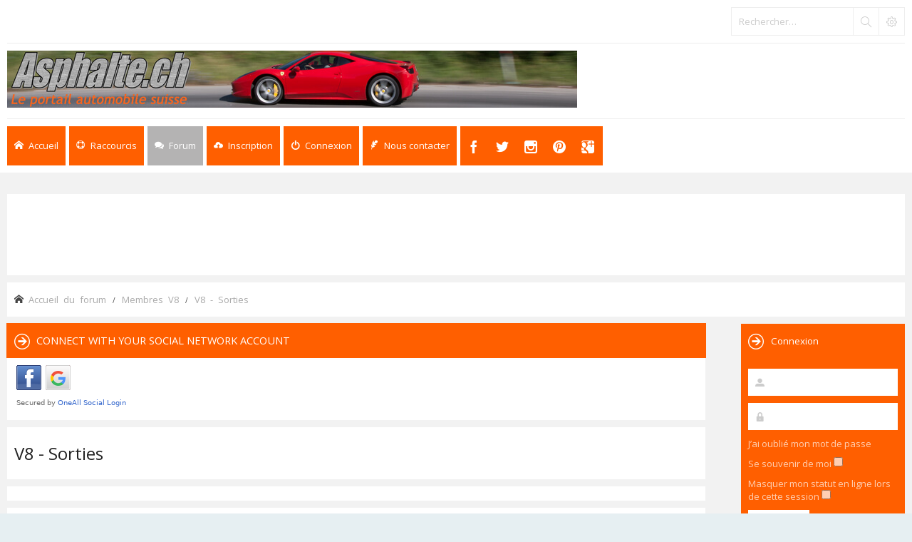

--- FILE ---
content_type: text/html; charset=UTF-8
request_url: https://www.asphalte.ch/forum/viewforum.php?f=37&sid=03adcb7c0b02b64deda63c8f19a3b32b
body_size: 8012
content:
<!DOCTYPE html>
<html dir="ltr" lang="fr">
<head>
<meta charset="utf-8" /> 
<meta http-equiv="X-UA-Compatible" content="IE=edge">
<meta name="keywords" content="Forum Automobile Auto Suisse" />
<meta name="description" content="Le forum automobile suisse" />


<meta name="viewport" content="width=device-width, initial-scale=1.0" />

        <link href="https://groups.tapatalk-cdn.com/static/manifest/manifest.json" rel="manifest">
        
        <meta name="apple-itunes-app" content="app-id=307880732, affiliate-data=at=10lR7C, app-argument=tapatalk://www.asphalte.ch/forum/?fid=37&page=1&perpage=50&location=forum" />
        
<title>Asphalte.ch - V8 - Sorties</title>
<link rel="shortcut icon" href="https://www.asphalte.ch/forum/favicon.ico" />

	<link rel="alternate" type="application/atom+xml" title="Flux - Asphalte.ch" href="/forum/app.php/feed?sid=e43282538b0a8dc55a1a76230a83e42c">	<link rel="alternate" type="application/atom+xml" title="Flux - Nouveautés" href="/forum/app.php/feed/news?sid=e43282538b0a8dc55a1a76230a83e42c">	<link rel="alternate" type="application/atom+xml" title="Flux - Tous les forums" href="/forum/app.php/feed/forums?sid=e43282538b0a8dc55a1a76230a83e42c">	<link rel="alternate" type="application/atom+xml" title="Flux - Nouveaux sujets" href="/forum/app.php/feed/topics?sid=e43282538b0a8dc55a1a76230a83e42c">	<link rel="alternate" type="application/atom+xml" title="Flux - Sujets actifs" href="/forum/app.php/feed/topics_active?sid=e43282538b0a8dc55a1a76230a83e42c">			

<!--
	phpBB style name: Subway
	Based on style:   prosilver (this is the default phpBB3 style)
	Original author:  Tom Beddard ( http://www.subBlue.com/ )
	Modified by:	  KomiDesign ( http://www.komidesign.com/ )
	Version:          3.3
-->

<link href="//fonts.googleapis.com/css?family=Open+Sans:300,400,600&amp;subset=latin,cyrillic-ext,latin-ext,cyrillic,greek-ext,greek,vietnamese" rel="stylesheet" type="text/css">
<link href="./assets/css/font-awesome.min.css?assets_version=77" rel="stylesheet">
<link href="./styles/Subway/theme/stylesheet.css?assets_version=77" rel="stylesheet">


<!-- FONT ICONS -->
<link href="./styles/Subway/theme/subway-icons.css" rel="stylesheet" type="text/css">



<!--[if lte IE 9]>
	<link href="./styles/Subway/theme/tweaks.css?assets_version=77" rel="stylesheet">
<![endif]-->

<link href="./styles/Subway/theme/sop/css/spectrum.css" rel="stylesheet" type="text/css"/>
<link href="./styles/Subway/theme/sop/css/subway_op.css" rel="stylesheet" type="text/css"/>
<style type="text/css">
.postbody { float: right;}.postprofile { float: left;}.online:before {right: auto;left: 4px;}.online:after{right: auto;left: 0;border-right: 30px solid transparent;border-left: none;}.online.has-profile .post-buttons{ right: 0;}	
															
	body { background-color: #f2f2f2;}
	a,ul.topiclist li.row dt a.subforum.unread,
ul.topiclist li.row dt a.subforum.unread:before,
.imageset.icon_post_target_unread:before {color: #00aff0;}
	a:hover {color: #4fbfb1;}
	a.forumtitle:visited,a.topictitle:visited,dl.faq dd a:visited,.postlink:visited,
a.lastsubject:visited {color: #f96570;}
	.search-box .button:hover,#nav-main  > li > a,#nav-main  li.small-cube > a,
	#nav-main ul.dropdown-menu,#responsive-menu-button a,.cube-bg-1,.pagination li.active span,
	.s-tabs,.panel h2,.panel h3,.panel h4,.sheader h2,.sheader h3,.scontent,.pagination li a:hover, .pagination .dropdown-visible a.dropdown-trigger,
	.nojs .pagination .dropdown-container:hover a.dropdown-trigger,.contact-icons a:hover,.button:hover,
	a.arrow-left:hover,a.arrow-right:hover, .dropdown-visible .dropdown-select,
	.nojs .dropdown-container:hover .dropdown-select,.global_unread:before,
	.global_unread_mine:before,.global_unread_locked:before,.global_unread_locked_mine:before,
	.announce_unread:before,.announce_unread_mine:before,.announce_unread_locked:before,.announce_unread_locked_mine:before,.op_navigation li.tab a,
	.forum_unread:before,.forum_unread_locked:before,.forum_unread_subforum:before,.sticky_unread:before,
	.sticky_unread_mine:before,.sticky_unread_locked:before,.sticky_unread_locked_mine:before,
	.topic_unread:before,.topic_unread_mine:before,.topic_unread_hot:before,.topic_unread_hot_mine:before,
	.topic_unread_locked:before,.topic_unread_locked_mine:before,.pm_unread:before,#tabs .tab > a,
	input.button1:focus, input.button2:focus, input.button3:focus,a.button1:hover,#navigation a, 
	input.button1:hover, a.button2:hover, input.button2:hover, input.button3:hover,h3#review,
	.phpbb_alert,.stat-block > h3,.stat-block > h3,#page-body .mini-panel,#minitabs .tab > a,.dropdown-extended .header,.dropdown-extended .footer,.dark-skin .contact-icons a:hover, .dark-skin .button:hover, .dark-skin a.arrow-left:hover, .dark-skin a.arrow-right:hover, .dark-skin .pagination li a:hover, .dark-skin .dropdown-visible .dropdown-select, .dark-skin .nojs .dropdown-container:hover .dropdown-select, .dark-skin a.button1:hover, .dark-skin input.button1:hover, .dark-skin a.button2:hover, .dark-skin input.button2:hover, .dark-skin input.button3:hover,.header2 #nav-main li.small-cube:first-child > a,.header2 #nav-main li.small-cube:last-child > a,.header3 #page-header .navbar-bottom,.theme-subway .nivo-caption {background-color: #ff5f00;}	.forumbg,.forabg,.socials li a:hover,.cube-bg-2,.section-index #nav-main .li-home > a,#nav-main > li > a:hover,#nav-main  li.small-cube > a:hover,#nav-main .dropdown-menu li a:hover,#nav-main > li.dropdown:hover > a,.dropdown-extended a.mark_read,.section-faq #nav-main .li-useful > a,.section-memberlist #nav-main .li-useful > a,.section-viewforum #nav-main .li-forum > a,.section-viewtopic #nav-main .li-forum > a,.section-search #nav-main .li-forum > a,#tabs .tab > a:hover,#tabs .activetab > a,#minitabs .activetab > a,#minitabs .activetab > a:hover,#navigation a:hover,#navigation #active-subsection a,body .options-panel #navigation .tab.activetab a,.bootstrap-switch .bootstrap-switch-handle-on.bootstrap-switch-btn-theme, .bootstrap-switch .bootstrap-switch-handle-off.bootstrap-switch-btn-theme,.header2 #nav-main li.small-cube:first-child > a:hover,.header2 #nav-main li.small-cube:last-child > a:hover,#sidebar fieldset.quick-login input.button2:hover,.op_navigation li.tab a:hover, .op_navigation li.tab.activetab a {
		background-color: #b4b3b3;} 
	@media only screen and (min-width: 993px) {
		#nav-main  li.small-cube:first-child > a,
		#nav-main  li.small-cube:last-child > a {
			background-color: #b4b3b3;
		} 
	}	

											</style>




 
		<!-- OneAll Social Login : http://www.oneall.com //-->
		<script type="text/javascript">
			// <![CDATA[		
				(function () {
					var oa = document.createElement('script'); oa.type = 'text/javascript'; 
					oa.async = true; oa.src = '//asphalte.api.oneall.com/socialize/library.js'
					var s = document.getElementsByTagName('script')[0]; s.parentNode.insertBefore(oa, s);
				})();
			// ]]>
		</script>


<!-- Google tag (gtag.js) NEW GA4 code -->
<script async src="https://www.googletagmanager.com/gtag/js?id=G-94369ETV2F"></script>
<script>
  window.dataLayer = window.dataLayer || [];
  function gtag(){dataLayer.push(arguments);}
  gtag('js', new Date());

  gtag('config', 'G-94369ETV2F');
</script>


</head>
<body id="phpbb" class="nojs  header2  notouch section-viewforum ltr  ">


<div id="main-wrap">
	<div id="wrap">
		<a id="top" class="anchor" accesskey="t"></a>
		<div id="page-header">

						<div class="navbar-top">

				
								<div id="search-box" class="search-box search-header" role="search">
					<form action="./search.php?sid=e43282538b0a8dc55a1a76230a83e42c" method="get" id="search">
						<fieldset>
							<input name="keywords" id="keywords" type="search" maxlength="128" title="Rechercher par mots-clés" class="inputbox search tiny" size="20" value="" placeholder="Rechercher…" />
							<button class="button icon-button search-icon" type="submit" title="Rechercher"></button>
							<a href="./search.php?sid=e43282538b0a8dc55a1a76230a83e42c" class="button icon-button search-adv-icon" title="Recherche avancée"></a>
							<input type="hidden" name="sid" value="e43282538b0a8dc55a1a76230a83e42c" />

						</fieldset>
					</form>
				</div>
								
			</div>
			
					
				
			<div class="headerbar" role="banner">					
				<div class="inner">

								
					<div class="top"></div>

					<div id="site-description">
						
						<!-- <script type="text/javascript" src="https://www.asphalte.ch/Banners/Stemplateban.js"></script> -->

						<script type="text/javascript">
							if(screen.width <= 600) {
								document.write('<div class="header_logo"><a href="https://www.asphalte.ch/news/fr/"><img src="https://www.asphalte.ch/news/wp-content/uploads/2018/03/Asphalte-Logo-239x75.png" alt="asphalte.ch"></a></div>');
							}else{
								document.write('<script type="text/javascript" src="https://www.asphalte.ch/Banners/Stemplateban.js"><\/script>');
							}
						</script>
					</div>									

					
					
				</div>
			</div>

							<div class="navbar-bottom">
														<div class="navbar" role="navigation">
	<div class="inner">

		<div id="responsive-menu-button">
			<a href="#"></a>
        </div>
		
		<ul id="nav-main" role="menubar">
			
			<li class="li-home"><a href="./index.php?sid=e43282538b0a8dc55a1a76230a83e42c" title="Accueil du forum"><i class="icon-home"></i><span>Accueil</span></a></li>
							
			<li class="has-dropdown li-useful"><a href="#"><i class="icon-lifebuoy"></i><span>Raccourcis</span></a>			
				<ul class="dropdown-menu" role="menu">
										<li><a href="/forum/app.php/help/faq?sid=e43282538b0a8dc55a1a76230a83e42c" rel="help" title="Foire aux questions" role="menuitem"><i class="icon-uniE09F"></i>FAQ</a></li>

															
				</ul>
			</li>

			<li class="has-dropdown li-forum"><a href="#"><i class="icon-comments"></i><span>Forum</span></a>
				<ul class="dropdown-menu" role="menu">

					
										
					
												

					<li><a href="./search.php?search_id=unanswered&amp;sid=e43282538b0a8dc55a1a76230a83e42c" role="menuitem"><i class="icon-uniE04C"></i>Sujets sans réponse</a></li>	

					<li><a href="./search.php?search_id=active_topics&amp;sid=e43282538b0a8dc55a1a76230a83e42c" role="menuitem"><i class="icon-uniE03A"></i>Sujets actifs</a></li>
											
					
					
					
										
				</ul><!-- end dropdown-menu -->
			</li>

			
			
			
			<li class="four-cubes">
							<ul>
											<li class="small-cube"><a href="./ucp.php?mode=register&amp;sid=e43282538b0a8dc55a1a76230a83e42c" title="Inscription" role="menuitem"><i class="icon-upload"></i><span>Inscription</span></a></li>
					
					<li class="small-cube"><a href="#" title="Connexion" data-toggle="modal" data-target="#loginmodal" accesskey="x" role="menuitem"><i class="icon-switch"></i><span>Connexion</span></a></li>
					
					<li class="small-cube hide-max992 guest-link"><a href="#" title="Hello, guest !"><i class="icon-user3"></i></a></li>					

					<li class="small-cube"><a href="./memberlist.php?mode=contactadmin&amp;sid=e43282538b0a8dc55a1a76230a83e42c" title="Nous contacter" role="menuitem"><i class="icon-feather"></i><span>Nous contacter</span></a></li>
					
									</ul>					
				
			</li>	
		  <li class="small-cube top-social-icons">
					<a href="https://www.facebook.com/asphaltepointch"><i class="icon-facebook"></i></a>
				  </li>
				  <li class="small-cube top-social-icons">
					<a href="https://twitter.com/AsphalteFr"><i class="icon-twitter"></i></a>
				  </li>
				   <li class="small-cube top-social-icons">
					<a href="https://www.instagram.com/asphaltech/"><i class="icon-instagram"></i></a>
				  </li>
				   <li class="small-cube top-social-icons">
					<a href="https://www.pinterest.com/asphaltech/"><i class="icon-pinterest"></i></a>
				  </li>
				  <li class="small-cube top-social-icons">
					<a href="https://plus.google.com/u/0/b/112897526859746013678/112897526859746013678/posts"><i class="icon-googleplus3"></i></a>
				  </li>
		</ul>

	</div>
</div>

<!-- Modal login -->
		<div class="modal fade" id="loginmodal" tabindex="-1" role="dialog" aria-labelledby="myModalLabel" aria-hidden="true">
		<div class="modal-dialog">
			<div class="modal-content cube-bg-1">
				<form method="post" action="./ucp.php?mode=login&amp;sid=e43282538b0a8dc55a1a76230a83e42c">
					<div class="modal-header">
				        <button type="button" class="close" data-dismiss="modal" aria-hidden="true"><i class="icon-uniE0BE"></i></button> 						
				    </div>
				    
				    <div class="modal-body">
				    	<div class="modal-login-block">
				    		<div class="modal-login-header">
				    			<h2>Connexion</h2>
				    			<a href="./ucp.php?mode=register&amp;sid=e43282538b0a8dc55a1a76230a83e42c" class="small-link">Inscription</a>
				    		</div>
				    		<div class="modal-login-content">	
				    			<fieldset class="quick-login">				    		
				    				<div class="mb20">				    					
				    					<input type="text" placeholder="&#xe674" name="username" id="username" size="10" class="inputbox autowidth input-icon" title="Nom d’utilisateur" />
				    				</div>
				    				<div class="mb20">				    					
				    					<input placeholder="&#xe688" type="password" name="password" id="password" size="10" class="inputbox autowidth input-icon" title="Mot de passe" />
				    				</div>

				    				<div class="mb10">	
				    					<a class="op-link" href="https://www.asphalte.ch/forum/ucp.php?mode=sendpassword">J’ai oublié mon mot de passe</a>
				    				</div>				    								

				    								    				<div class="mb10">
				    					<label class="op-link" for="autologin">Se souvenir de moi <input type="checkbox" name="autologin" id="autologin" /></label>
				    				</div>		
				    				
				    				<div class="mb20">
				    					<label class="op-link" for="viewonline">Masquer mon statut en ligne lors de cette session <input type="checkbox" name="viewonline" id="viewonline" tabindex="5" /></label>
				    				</div>	

				    				<input type="submit" name="login" value="Connexion" class="button2" />
				    				<input type="hidden" name="redirect" value="./viewforum.php?f=37&amp;sid=e43282538b0a8dc55a1a76230a83e42c" />

				    			</fieldset>
				    		</div>
				    	</div>	
					</div>
				</form>	

			</div>
		</div>
	</div>
	<!-- Modal login END-->					
									
			</div>
					
		</div>

		
		<a id="start_here" class="anchor"></a>
		<div id="page-body" role="main">

						<div class="center panel">
	<script async src="//pagead2.googlesyndication.com/pagead/js/adsbygoogle.js"></script>
	<!-- FLeaderboard -->
	<ins class="adsbygoogle"
     	style="display:inline-block;width:728px;height:90px"
     	data-ad-client="ca-pub-3667195195179961"
     	data-ad-slot="6632140133"></ins>
	<script>
	(adsbygoogle = window.adsbygoogle || []).push({});
	</script>
</div>
			

		

	<ul id="nav-breadcrumbs" class="linklist navlinks" role="menubar">
						<li class="small-icon icon-home breadcrumbs">
									<span class="crumb" itemtype="http://data-vocabulary.org/Breadcrumb" itemscope=""><a href="./index.php?sid=e43282538b0a8dc55a1a76230a83e42c" accesskey="h" data-navbar-reference="index" itemprop="url"><span itemprop="title">Accueil du forum</span></a></span>
									<span class="crumb" itemtype="http://data-vocabulary.org/Breadcrumb" itemscope="" data-forum-id="41"><a href="./viewforum.php?f=41&amp;sid=e43282538b0a8dc55a1a76230a83e42c" itemprop="url"><span itemprop="title">Membres V8</span></a></span>
												<span class="crumb" itemtype="http://data-vocabulary.org/Breadcrumb" itemscope="" data-forum-id="37"><a href="./viewforum.php?f=37&amp;sid=e43282538b0a8dc55a1a76230a83e42c" itemprop="url"><span itemprop="title">V8 - Sorties</span></a></span>
											</li>
					
	</ul>
				

				<div id="body-with-sidebar">
			<div id="inner-body-with-sidebar">
						


			

			
			 
	<div class="panel">
		<div class="inner">
			<div class="content">
									<h2 class="login-title">Connect with your social network account</h2>
								<div class="oneall_social_login_providers" id="oneall_social_login_overall_header_content_before" style="margin-top:10px"></div>
					<!-- OneAll Social Login : http://www.oneall.com //-->
					<script type="text/javascript">
						// <![CDATA[					            
							var _oneall = _oneall || [];
							_oneall.push(['social_login', 'set_providers', ['facebook','google']]);	
							_oneall.push(['social_login', 'set_callback_uri', 'https://www.asphalte.ch/forum/viewforum.php?f=37']);				
							_oneall.push(['social_login', 'set_custom_css_uri', (("https:" == document.location.protocol) ? "https://secure" : "http://public") + '.oneallcdn.com/css/api/socialize/themes/phpbb/default.css']);
							_oneall.push(['social_login', 'do_render_ui', 'oneall_social_login_overall_header_content_before']);
						// ]]>
					</script>		
			</div>
		</div>
</div>
<h2 class="forum-title"><a href="./viewforum.php?f=37&amp;sid=e43282538b0a8dc55a1a76230a83e42c">V8 - Sorties</a></h2>


			
	


<div class="panel">
</div>

	<div class="panel">
		<div class="inner">
		<strong>Vous ne pouvez pas consulter les sujets de ce forum.</strong>
		</div>
	</div>

	
		<form action="./ucp.php?mode=login&amp;sid=e43282538b0a8dc55a1a76230a83e42c" method="post">

		<div class="panel">
			<div class="inner">

			<div class="content">
				<h3><a href="./ucp.php?mode=login&amp;sid=e43282538b0a8dc55a1a76230a83e42c">Connexion</a>&nbsp; &bull; &nbsp;<a href="./ucp.php?mode=register&amp;sid=e43282538b0a8dc55a1a76230a83e42c">Inscription</a></h3>

				<fieldset class="fields1">
				<dl>
					<dt><label for="username">Nom d’utilisateur :</label></dt>
					<dd><input type="text" tabindex="1" name="username" id="username" size="25" value="" class="inputbox autowidth" /></dd>
				</dl>
				<dl>
					<dt><label for="password">Mot de passe :</label></dt>
					<dd><input type="password" tabindex="2" id="password" name="password" size="25" class="inputbox autowidth" autocomplete="off" /></dd>
					<dd><label for="autologin"><input type="checkbox" name="autologin" id="autologin" tabindex="3" /> Se souvenir de moi</label></dd>					<dd><label for="viewonline"><input type="checkbox" name="viewonline" id="viewonline" tabindex="4" /> Masquer mon statut en ligne lors de cette session</label></dd>
				</dl>
				<dl>
					<dt>&nbsp;</dt>
					<dd><input type="submit" name="login" tabindex="5" value="Connexion" class="button1" /></dd>
				</dl>
				<input type="hidden" name="redirect" value="./viewforum.php?f=37&amp;sid=e43282538b0a8dc55a1a76230a83e42c" />

				</fieldset>
			</div>

			</div>
		</div>

		</form>

	


	
<div class="panel">

	
	<div class="action-bar actions-jump">
	
	
	<div class="jumpbox dropdown-container dropdown-container-right dropdown-up dropdown-left dropdown-button-control" id="jumpbox">
		<span title="Aller" class="button button-secondary dropdown-trigger dropdown-select">
			<span>Aller</span>
			<span class="caret"><i class="icon fa-sort-down fa-fw" aria-hidden="true"></i></span>
		</span>
		<div class="dropdown">
			<div class="pointer"><div class="pointer-inner"></div></div>
			<ul class="dropdown-contents">
																								<li><a href="./viewforum.php?f=38&amp;sid=e43282538b0a8dc55a1a76230a83e42c" class="jumpbox-cat-link"> <span> Charte et annonces</span></a></li>
																				<li><a href="./viewforum.php?f=24&amp;sid=e43282538b0a8dc55a1a76230a83e42c" class="jumpbox-sub-link"><span class="spacer"></span> <span> &#8627; &nbsp; Charte et annonces</span></a></li>
																				<li><a href="./viewforum.php?f=39&amp;sid=e43282538b0a8dc55a1a76230a83e42c" class="jumpbox-cat-link"> <span> Asphalte.ch Auto</span></a></li>
																				<li><a href="./viewforum.php?f=34&amp;sid=e43282538b0a8dc55a1a76230a83e42c" class="jumpbox-sub-link"><span class="spacer"></span> <span> &#8627; &nbsp; Citadines &amp; Compactes</span></a></li>
																				<li><a href="./viewforum.php?f=4&amp;sid=e43282538b0a8dc55a1a76230a83e42c" class="jumpbox-sub-link"><span class="spacer"></span> <span> &#8627; &nbsp; Monospaces &amp; SUVs</span></a></li>
																				<li><a href="./viewforum.php?f=2&amp;sid=e43282538b0a8dc55a1a76230a83e42c" class="jumpbox-sub-link"><span class="spacer"></span> <span> &#8627; &nbsp; Coupés &amp; berlines</span></a></li>
																				<li><a href="./viewforum.php?f=1&amp;sid=e43282538b0a8dc55a1a76230a83e42c" class="jumpbox-sub-link"><span class="spacer"></span> <span> &#8627; &nbsp; Roadsters &amp; cabriolets</span></a></li>
																				<li><a href="./viewforum.php?f=3&amp;sid=e43282538b0a8dc55a1a76230a83e42c" class="jumpbox-sub-link"><span class="spacer"></span> <span> &#8627; &nbsp; GTs</span></a></li>
																				<li><a href="./viewforum.php?f=6&amp;sid=e43282538b0a8dc55a1a76230a83e42c" class="jumpbox-sub-link"><span class="spacer"></span> <span> &#8627; &nbsp; Supercars</span></a></li>
																				<li><a href="./viewforum.php?f=23&amp;sid=e43282538b0a8dc55a1a76230a83e42c" class="jumpbox-sub-link"><span class="spacer"></span> <span> &#8627; &nbsp; Sujets auto généraux</span></a></li>
																				<li><a href="./viewforum.php?f=7&amp;sid=e43282538b0a8dc55a1a76230a83e42c" class="jumpbox-sub-link"><span class="spacer"></span> <span> &#8627; &nbsp; Tuning &amp; Technique</span></a></li>
																				<li><a href="./viewforum.php?f=5&amp;sid=e43282538b0a8dc55a1a76230a83e42c" class="jumpbox-sub-link"><span class="spacer"></span> <span> &#8627; &nbsp; Sorties, balades, journées circuit</span></a></li>
																				<li><a href="./viewforum.php?f=8&amp;sid=e43282538b0a8dc55a1a76230a83e42c" class="jumpbox-sub-link"><span class="spacer"></span> <span> &#8627; &nbsp; Sport (F1, WEC, etc ...)</span></a></li>
																				<li><a href="./viewforum.php?f=9&amp;sid=e43282538b0a8dc55a1a76230a83e42c" class="jumpbox-sub-link"><span class="spacer"></span> <span> &#8627; &nbsp; Accessoires, produits &amp; services</span></a></li>
																				<li><a href="./viewforum.php?f=20&amp;sid=e43282538b0a8dc55a1a76230a83e42c" class="jumpbox-sub-link"><span class="spacer"></span> <span> &#8627; &nbsp; Anciennes</span></a></li>
																				<li><a href="./viewforum.php?f=22&amp;sid=e43282538b0a8dc55a1a76230a83e42c" class="jumpbox-sub-link"><span class="spacer"></span> <span> &#8627; &nbsp; Présentation / membres</span></a></li>
																				<li><a href="./viewforum.php?f=27&amp;sid=e43282538b0a8dc55a1a76230a83e42c" class="jumpbox-sub-link"><span class="spacer"></span> <span> &#8627; &nbsp; Petites Annonces</span></a></li>
																				<li><a href="./viewforum.php?f=17&amp;sid=e43282538b0a8dc55a1a76230a83e42c" class="jumpbox-sub-link"><span class="spacer"></span> <span> &#8627; &nbsp; English, Deutsch anche Italiano</span></a></li>
																				<li><a href="./viewforum.php?f=40&amp;sid=e43282538b0a8dc55a1a76230a83e42c" class="jumpbox-cat-link"> <span> Hors Autos</span></a></li>
																				<li><a href="./viewforum.php?f=10&amp;sid=e43282538b0a8dc55a1a76230a83e42c" class="jumpbox-sub-link"><span class="spacer"></span> <span> &#8627; &nbsp; Asphalte Moto</span></a></li>
																				<li><a href="./viewforum.php?f=29&amp;sid=e43282538b0a8dc55a1a76230a83e42c" class="jumpbox-sub-link"><span class="spacer"></span> <span> &#8627; &nbsp; Matos</span></a></li>
																				<li><a href="./viewforum.php?f=30&amp;sid=e43282538b0a8dc55a1a76230a83e42c" class="jumpbox-sub-link"><span class="spacer"></span> <span> &#8627; &nbsp; Culture, économie, arts de vivre &amp; politique</span></a></li>
																				<li><a href="./viewforum.php?f=31&amp;sid=e43282538b0a8dc55a1a76230a83e42c" class="jumpbox-sub-link"><span class="spacer"></span> <span> &#8627; &nbsp; Autres sujets hors sujet</span></a></li>
																				<li><a href="./viewforum.php?f=41&amp;sid=e43282538b0a8dc55a1a76230a83e42c" class="jumpbox-cat-link"> <span> Membres V8</span></a></li>
																				<li><a href="./viewforum.php?f=35&amp;sid=e43282538b0a8dc55a1a76230a83e42c" class="jumpbox-sub-link"><span class="spacer"></span> <span> &#8627; &nbsp; V8 - Sujets autos</span></a></li>
																				<li><a href="./viewforum.php?f=36&amp;sid=e43282538b0a8dc55a1a76230a83e42c" class="jumpbox-sub-link"><span class="spacer"></span> <span> &#8627; &nbsp; V8 - Sujets généraux</span></a></li>
																				<li><a href="./viewforum.php?f=37&amp;sid=e43282538b0a8dc55a1a76230a83e42c" class="jumpbox-sub-link"><span class="spacer"></span> <span> &#8627; &nbsp; V8 - Sorties</span></a></li>
												</ul>
		</div>
	</div>

	</div>
</div>

	<div class="stat-block online-list">
		<h3>Qui est en ligne ?</h3>
		<p>Utilisateurs parcourant ce forum : Aucun utilisateur inscrit et 10 invités</p>
	</div>


					<div class="center panel">
<a href="https://www.facebook.com/AXA-agence-dAubonne-944553962246626/" target="_blank"><img alt="Axa Aubonne" src="http://www.asphalte.ch/Banners/Banniere-Axa-200x75.png" border="0" vspace="1"></a> <a href="http://crystallookdetailing.ch/" target="_blank"><img src="https://www.asphalte.ch/Banners/banner-crystallook-detailing.jpg" width="200" height="75" border="0" vspace="1"></a> <a href="http://www.social52.ch/fr/" target="_blank"><img src="https://www.asphalte.ch/Banners/S52GIFASPHALTEV3.gif" width="200" height="75" border="0" vspace="1"></a> <a href="http://www.janautos.ch/" target="_blank"><img src="https://www.asphalte.ch/Banners/Banner_Jan.gif" width="200" height="75" border="0" vspace="1"></a> <a href="https://www.rupteur.ch/fr/" target="_blank"><img src="https://www.asphalte.ch/Banners/Banner-Rupteur.jpg" alt="Accessoires Auto - Jantes Alu - Pneus" border="0" vspace="1"></a> <a href="http://www.arenaz.ch" target="_blank"><img src="https://www.asphalte.ch/Banners/Banner-Arenaz-200-75.jpg" border="0" vspace="1"></a><a href="mailto:info@asphalte.ch" target="_blank"><img src="https://www.asphalte.ch/Banners/Votre-pub-ici-200-75-1.jpg" width="200" height="75" border="0" vspace="1"></a>
</div>	
			
			</div><!-- #inner-body-with-sidebar END-->
	</div><!-- #body-with-sidebar END-->
	<div id="sidebar">
		<!-- Sidebar Countdown block start below -->
<!-- Sidebar Countdown block end -->

<div class="sblock">
  <div class="sheader">
    <h3>Connexion</h3>
  </div>
  <div class="scontent">
    <form method="post" action="./ucp.php?mode=login&amp;sid=e43282538b0a8dc55a1a76230a83e42c"> 
      <fieldset class="quick-login">                
        <div class="mb10">                      
          <input type="text" placeholder="&#xe674" name="username" id="username" size="10" class="inputbox autowidth input-icon" title="Nom d’utilisateur" />
        </div>
        <div class="mb10">                      
          <input placeholder="&#xe688" type="password" name="password" id="password" size="10" class="inputbox autowidth input-icon" title="Mot de passe" />
        </div>

        <div class="mb10">  
          <a class="op-link" href="https://www.asphalte.ch/forum/ucp.php?mode=sendpassword">J’ai oublié mon mot de passe</a>
        </div>                            

                <div class="mb10">
          <label class="op-link" for="autologin">Se souvenir de moi <input type="checkbox" name="autologin" id="autologin" /></label>
        </div>    
        
        <div class="mb10">
          <label class="op-link" for="viewonline">Masquer mon statut en ligne lors de cette session <input type="checkbox" name="viewonline" id="viewonline" tabindex="5" /></label>
        </div>  

        <input type="submit" name="login" value="Connexion" class="button2" />
        <input type="hidden" name="redirect" value="./viewforum.php?f=37&amp;sid=e43282538b0a8dc55a1a76230a83e42c" />

      </fieldset>
    </form>     
  </div>     
</div>

<!-- Sidebar tabs block start below -->
<!-- Sidebar tabs block END --> 

<!-- Sidebar default block start below -->
<div class="sblock">
  <div class="sheader">
    <h3>Les articles les plus lus</h3>
  </div>
  <div class="scontent">  
 
	<script src="https://ajax.googleapis.com/ajax/libs/jquery/1.12.4/jquery.min.js"></script>
<style>
.sdimagesinner ul{list-style: none inside none;}
li.swpitem{margin-bottom: 12px;
width: 200px;
margin-left: auto;
margin-right: auto;
border-color: #111;
border-width: 1px 1px 1px 1px;
border-style: solid;
border-radius: 2px;}
li.swpitem a{display: block;}
li.swpitem img{display: block;
width: 200px;
height: 100px;
border-radius: 2px;}
</style>

<div class="sdimages">
  <div class="sdimagesinner">
    <img src="ajax-loader.gif" class="gifloader" /> 
  </div>  
</div>  

<script type="text/javascript">
$.post("https://www.asphalte.ch/news/private-popular-posts-output-for-forum/?key=get_wpp&limit=32",function(data){
	$(".sdimagesinner").html(data);
});
</script>  </div>  
</div>  
<!-- Sidebar default block END --> 

	</div>
						
		</div>	
			

		<div id="page-footer"  role="contentinfo">

			<div class="navbar" role="navigation">
	<div class="inner">

	<ul id="nav-footer" class="linklist bulletin" role="menubar">

				<li class="time-zone" data-last-responsive="true">Le fuseau horaire est réglé sur <span title="UTC+1">UTC+01:00</span></li>
				<li class="small-icon icon-uniE0FC rightside" data-last-responsive="true"><a class="go-top" href="#">Haut</a></li>
					<li class="small-icon icon-delete-cookies rightside"><a href="./ucp.php?mode=delete_cookies&amp;sid=e43282538b0a8dc55a1a76230a83e42c" data-ajax="true" data-refresh="true" role="menuitem">Supprimer tous les cookies du forum</a></li>			
		
				
				
	</ul>

	</div>
</div>
			
						
				
			<div class="copyright">
				<div class="copyright-inner">
										Powered by <a href="https://www.phpbb.com/" title="Forum Software © phpBB Limited">phpBB ®</a> | phpBB3 theme by <a href="http://www.komidesign.com" title="phpBB3 theme by KomiDesign">KomiDesign</a> 			
														</div>

				<div class="socials"> 
					<ul>
												<li><a href="https://www.facebook.com/asphaltepointch" title="Follow us on Facebook"><i class="icon-facebook"></i></a></li>												<li><a href="https://twitter.com/AsphalteFr" title="Follow us on Twitter"><i class="icon-twitter"></i></a></li>												<li><a href="https://www.instagram.com/asphaltech/" title="Follow us on Instagram"><i class="icon-instagram"></i></a></li>												<li><a href="https://www.pinterest.com/asphaltech/" title="Follow us on Pinterest"><i class="icon-pinterest"></i></a></li>												<li><a href="https://www.youtube.com/channel/UCBZ-jGKMfXf6JEMaS2ofEnw?view_as=subscriber" title="Chaîne Youtube"><i class="icon-youtube"></i></a></li>									
					</ul>					
				</div>		
				
			</div>

			<div id="darkenwrapper" data-ajax-error-title="Erreur AJAX" data-ajax-error-text="Une erreur s’est produite lors de l’exécution de votre requête." data-ajax-error-text-abort="Requête annulée par l’utilisateur." data-ajax-error-text-timeout="Votre requête a expiré. Veuillez réessayer ultérieurement." data-ajax-error-text-parsererror="La requête a échoué et le serveur a renvoyé une réponse incorrecte.">
				<div id="darken">&nbsp;</div>
			</div>
			

			<div id="phpbb_alert" class="phpbb_alert" data-l-err="Erreur" data-l-timeout-processing-req="Délai dépassé.">
				<a href="#" class="alert_close"></a>
				<h2 class="alert_title">&nbsp;</h2><p class="alert_text"></p>
			</div>
			<div id="phpbb_confirm" class="phpbb_alert">
				<a href="#" class="alert_close"></a>
				<div class="alert_text"></div>
			</div>
		</div>

	</div>
</div>

<div style="display:none;">
	<a id="bottom" class="anchor" accesskey="z"></a>
	</div>

<script type="text/javascript" src="./assets/javascript/jquery.min.js?assets_version=77"></script>
<script type="text/javascript" src="./assets/javascript/core.js?assets_version=77"></script>
<script type="text/javascript" src="./styles/Subway/theme/js/custom.bootstrap.min.js"></script>
<script type="text/javascript" src="./styles/Subway/theme/js/custom.js"></script>






<script src="./styles/Subway/template/forum_fn.js?assets_version=77"></script>
<script src="./styles/Subway/template/ajax.js?assets_version=77"></script>



</body>
</html>


--- FILE ---
content_type: text/html; charset=UTF-8
request_url: https://www.asphalte.ch/news/private-popular-posts-output-for-forum/?key=get_wpp&limit=32
body_size: 2313
content:

<!-- WordPress Popular Posts -->

<ul>
<li class="swpitem"><a class="sdimg" title="Ferrari: des résultats 2019 qui font vroum" target="_blank" href="https://www.asphalte.ch/news/2020/02/ferrari-des-resultats-2019-qui-font-vroum/"><picture><source srcset="https://www.asphalte.ch/news/wp-content/webp-express/webp-images/doc-root/news/wp-content/uploads/wordpress-popular-posts/133590-featured-200x100.jpg.webp" type="image/webp"><img data-no-lazy="1" src="https://www.asphalte.ch/news/wp-content/uploads/wordpress-popular-posts/133590-featured-200x100.jpg" alt="Ferrari: des résultats 2019 qui font vroum" class="webpexpress-processed"></picture></a></li>
<li class="swpitem"><a class="sdimg" title="Essai Porsche 718 Cayman &amp; Boxster GTS 4.0: précieux flat six" target="_blank" href="https://www.asphalte.ch/news/2020/02/essai-porsche-718-cayman-boxster-gts-4-0-precieux-flat-six/"><picture><source srcset="https://www.asphalte.ch/news/wp-content/webp-express/webp-images/doc-root/news/wp-content/uploads/wordpress-popular-posts/136248-featured-200x100.jpg.webp" type="image/webp"><img data-no-lazy="1" src="https://www.asphalte.ch/news/wp-content/uploads/wordpress-popular-posts/136248-featured-200x100.jpg" alt="Essai Porsche 718 Cayman & Boxster GTS 4.0: précieux flat six" class="webpexpress-processed"></picture></a></li>
<li class="swpitem"><a class="sdimg" title="Audi e-tron GT quattro &amp; RS e-tron GT" target="_blank" href="https://www.asphalte.ch/news/2021/02/audi-e-tron-gt-quattro-rs-e-tron-gt/"><picture><source srcset="https://www.asphalte.ch/news/wp-content/webp-express/webp-images/doc-root/news/wp-content/uploads/wordpress-popular-posts/167471-featured-200x100.jpg.webp" type="image/webp"><img data-no-lazy="1" src="https://www.asphalte.ch/news/wp-content/uploads/wordpress-popular-posts/167471-featured-200x100.jpg" alt="Audi e-tron GT quattro & RS e-tron GT" class="webpexpress-processed"></picture></a></li>
<li class="swpitem"><a class="sdimg" title="Résultats Tesla 2019: perte de 775m$" target="_blank" href="https://www.asphalte.ch/news/2020/01/resultats-tesla-2019-perte-de-775m/"><picture><source srcset="https://www.asphalte.ch/news/wp-content/webp-express/webp-images/doc-root/news/wp-content/uploads/wordpress-popular-posts/132637-featured-200x100.jpg.webp" type="image/webp"><img data-no-lazy="1" src="https://www.asphalte.ch/news/wp-content/uploads/wordpress-popular-posts/132637-featured-200x100.jpg" alt="Résultats Tesla 2019: perte de 775m$" class="webpexpress-processed"></picture></a></li>
<li class="swpitem"><a class="sdimg" title="Essai Porsche Macan GTS" target="_blank" href="https://www.asphalte.ch/news/2020/05/essai-porsche-macan-gts/"><picture><source srcset="https://www.asphalte.ch/news/wp-content/webp-express/webp-images/doc-root/news/wp-content/uploads/wordpress-popular-posts/138669-featured-200x100.jpg.webp" type="image/webp"><img data-no-lazy="1" src="https://www.asphalte.ch/news/wp-content/uploads/wordpress-popular-posts/138669-featured-200x100.jpg" alt="Essai Porsche Macan GTS" class="webpexpress-processed"></picture></a></li>
<li class="swpitem"><a class="sdimg" title="BMW M5 CS" target="_blank" href="https://www.asphalte.ch/news/2021/01/bmw-m5-cs/"><picture><source srcset="https://www.asphalte.ch/news/wp-content/webp-express/webp-images/doc-root/news/wp-content/uploads/wordpress-popular-posts/167883-featured-200x100.jpg.webp" type="image/webp"><img data-no-lazy="1" src="https://www.asphalte.ch/news/wp-content/uploads/wordpress-popular-posts/167883-featured-200x100.jpg" alt="BMW M5 CS" class="webpexpress-processed"></picture></a></li>
<li class="swpitem"><a class="sdimg" title="McLaren Artura" target="_blank" href="https://www.asphalte.ch/news/2021/02/mclaren-artura/"><picture><source srcset="https://www.asphalte.ch/news/wp-content/webp-express/webp-images/doc-root/news/wp-content/uploads/wordpress-popular-posts/169553-featured-200x100.jpg.webp" type="image/webp"><img data-no-lazy="1" src="https://www.asphalte.ch/news/wp-content/uploads/wordpress-popular-posts/169553-featured-200x100.jpg" alt="McLaren Artura" class="webpexpress-processed"></picture></a></li>
<li class="swpitem"><a class="sdimg" title="Mercedes EQA" target="_blank" href="https://www.asphalte.ch/news/2021/01/mercedes-eqa/"><picture><source srcset="https://www.asphalte.ch/news/wp-content/webp-express/webp-images/doc-root/news/wp-content/uploads/wordpress-popular-posts/167240-featured-200x100.jpg.webp" type="image/webp"><img data-no-lazy="1" src="https://www.asphalte.ch/news/wp-content/uploads/wordpress-popular-posts/167240-featured-200x100.jpg" alt="Mercedes EQA" class="webpexpress-processed"></picture></a></li>
<li class="swpitem"><a class="sdimg" title="Porsche 992 GT3" target="_blank" href="https://www.asphalte.ch/news/2021/02/porsche-992-gt3/"><picture><source srcset="https://www.asphalte.ch/news/wp-content/webp-express/webp-images/doc-root/news/wp-content/uploads/wordpress-popular-posts/167462-featured-200x100.jpg.webp" type="image/webp"><img data-no-lazy="1" src="https://www.asphalte.ch/news/wp-content/uploads/wordpress-popular-posts/167462-featured-200x100.jpg" alt="Porsche 992 GT3" class="webpexpress-processed"></picture></a></li>
<li class="swpitem"><a class="sdimg" title="Essai Toyota RAV4 Hybrid AWD: en toute sobriété" target="_blank" href="https://www.asphalte.ch/news/2019/12/essai-toyota-rav4-hybrid-awd-en-toute-sobriete/"><picture><source srcset="https://www.asphalte.ch/news/wp-content/webp-express/webp-images/doc-root/news/wp-content/uploads/wordpress-popular-posts/122550-featured-200x100.jpg.webp" type="image/webp"><img data-no-lazy="1" src="https://www.asphalte.ch/news/wp-content/uploads/wordpress-popular-posts/122550-featured-200x100.jpg" alt="Essai Toyota RAV4 Hybrid AWD: en toute sobriété" class="webpexpress-processed"></picture></a></li>
<li class="swpitem"><a class="sdimg" title="Essai Renault Clio V TCe100: toujours tout d&#039;une grande ?" target="_blank" href="https://www.asphalte.ch/news/2020/01/essai-renault-clio-v-tce100-toujours-tout-dune-grande/"><picture><source srcset="https://www.asphalte.ch/news/wp-content/webp-express/webp-images/doc-root/news/wp-content/uploads/wordpress-popular-posts/129537-featured-200x100.jpg.webp" type="image/webp"><img data-no-lazy="1" src="https://www.asphalte.ch/news/wp-content/uploads/wordpress-popular-posts/129537-featured-200x100.jpg" alt="Essai Renault Clio V TCe100: toujours tout d'une grande ?" class="webpexpress-processed"></picture></a></li>
<li class="swpitem"><a class="sdimg" title="Marché auto européen 2019: radiographie témoin" target="_blank" href="https://www.asphalte.ch/news/2020/02/marche-auto-europeen-2019-radiographie-temoin/"><picture><source srcset="https://www.asphalte.ch/news/wp-content/webp-express/webp-images/doc-root/news/wp-content/uploads/wordpress-popular-posts/134542-featured-200x100.jpg.webp" type="image/webp"><img data-no-lazy="1" src="https://www.asphalte.ch/news/wp-content/uploads/wordpress-popular-posts/134542-featured-200x100.jpg" alt="Marché auto européen 2019: radiographie témoin" class="webpexpress-processed"></picture></a></li>
<li class="swpitem"><a class="sdimg" title="Essai Porsche Taycan Turbo S: aux extrêmes" target="_blank" href="https://www.asphalte.ch/news/2020/02/essai-porsche-taycan-turbo-s-aux-extremes/"><picture><source srcset="https://www.asphalte.ch/news/wp-content/webp-express/webp-images/doc-root/news/wp-content/uploads/wordpress-popular-posts/133248-featured-200x100.jpg.webp" type="image/webp"><img data-no-lazy="1" src="https://www.asphalte.ch/news/wp-content/uploads/wordpress-popular-posts/133248-featured-200x100.jpg" alt="Essai Porsche Taycan Turbo S: aux extrêmes" class="webpexpress-processed"></picture></a></li>
<li class="swpitem"><a class="sdimg" title="Résultats Aston Martin 2019: annus horribilis" target="_blank" href="https://www.asphalte.ch/news/2020/02/resultats-aston-martin-2019-annus-horribilis/"><picture><source srcset="https://www.asphalte.ch/news/wp-content/webp-express/webp-images/doc-root/news/wp-content/uploads/wordpress-popular-posts/137243-featured-200x100.jpg.webp" type="image/webp"><img data-no-lazy="1" src="https://www.asphalte.ch/news/wp-content/uploads/wordpress-popular-posts/137243-featured-200x100.jpg" alt="Résultats Aston Martin 2019: annus horribilis" class="webpexpress-processed"></picture></a></li>
<li class="swpitem"><a class="sdimg" title="Essai comparatif: Ferrari 599 GTB &amp; 550 Maranello" target="_blank" href="https://www.asphalte.ch/news/2007/04/essai-comparatif-ferrari-599-gtb-fiorano-ferrari-550-maranello/"><picture><source srcset="https://www.asphalte.ch/news/wp-content/webp-express/webp-images/doc-root/news/wp-content/uploads/wordpress-popular-posts/16368-featured-200x100.jpg.webp" type="image/webp"><img data-no-lazy="1" src="https://www.asphalte.ch/news/wp-content/uploads/wordpress-popular-posts/16368-featured-200x100.jpg" alt="Essai comparatif: Ferrari 599 GTB & 550 Maranello" class="webpexpress-processed"></picture></a></li>
<li class="swpitem"><a class="sdimg" title="Essai BMW Z4" target="_blank" href="https://www.asphalte.ch/news/2009/10/essai-bmw-z4/"><picture><source srcset="https://www.asphalte.ch/news/wp-content/webp-express/webp-images/doc-root/news/wp-content/uploads/wordpress-popular-posts/34799-featured-200x100.jpg.webp" type="image/webp"><img data-no-lazy="1" src="https://www.asphalte.ch/news/wp-content/uploads/wordpress-popular-posts/34799-featured-200x100.jpg" alt="Essai BMW Z4" class="webpexpress-processed"></picture></a></li>
<li class="swpitem"><a class="sdimg" title="Villa d&#039;Este 2011: catégorie D - a new dawn, small car, big performance" target="_blank" href="https://www.asphalte.ch/news/2011/05/villa-deste-2011-categorie-d-a-new-dawn-small-car-big-performance/"><picture><source srcset="https://www.asphalte.ch/news/wp-content/webp-express/webp-images/doc-root/news/wp-content/uploads/wordpress-popular-posts/2458-featured-200x100.jpg.webp" type="image/webp"><img data-no-lazy="1" src="https://www.asphalte.ch/news/wp-content/uploads/wordpress-popular-posts/2458-featured-200x100.jpg" alt="Villa d'Este 2011: catégorie D - a new dawn, small car, big performance" class="webpexpress-processed"></picture></a></li>
<li class="swpitem"><a class="sdimg" title="Au volant: Porsche Macan Turbo" target="_blank" href="https://www.asphalte.ch/news/2014/06/au-volant-porsche-macan-turbo/"><picture><source srcset="https://www.asphalte.ch/news/wp-content/webp-express/webp-images/doc-root/news/wp-content/uploads/wordpress-popular-posts/14227-featured-200x100.jpg.webp" type="image/webp"><img data-no-lazy="1" src="https://www.asphalte.ch/news/wp-content/uploads/wordpress-popular-posts/14227-featured-200x100.jpg" alt="Au volant: Porsche Macan Turbo" class="webpexpress-processed"></picture></a></li>
<li class="swpitem"><a class="sdimg" title="Essai Ferrari 458 Italia: l&#039;artillerie lourde" target="_blank" href="https://www.asphalte.ch/news/2010/07/essai-ferrari-458-italia-artillerie-lourde/"><picture><source srcset="https://www.asphalte.ch/news/wp-content/webp-express/webp-images/doc-root/news/wp-content/uploads/wordpress-popular-posts/1263-featured-200x100.jpg.webp" type="image/webp"><img data-no-lazy="1" src="https://www.asphalte.ch/news/wp-content/uploads/wordpress-popular-posts/1263-featured-200x100.jpg" alt="Essai Ferrari 458 Italia: l'artillerie lourde" class="webpexpress-processed"></picture></a></li>
<li class="swpitem"><a class="sdimg" title="Essai BMW X6 ActiveHybrid: politiquement correct ?" target="_blank" href="https://www.asphalte.ch/news/2010/10/bmw-x6-activehybrid-essai/"><picture><source srcset="https://www.asphalte.ch/news/wp-content/webp-express/webp-images/doc-root/news/wp-content/uploads/wordpress-popular-posts/1477-featured-200x100.jpg.webp" type="image/webp"><img data-no-lazy="1" src="https://www.asphalte.ch/news/wp-content/uploads/wordpress-popular-posts/1477-featured-200x100.jpg" alt="Essai BMW X6 ActiveHybrid: politiquement correct ?" class="webpexpress-processed"></picture></a></li>
<li class="swpitem"><a class="sdimg" title="Fiat 500: topolino à protons" target="_blank" href="https://www.asphalte.ch/news/2020/03/fiat-500-topolino-a-protons/"><picture><source srcset="https://www.asphalte.ch/news/wp-content/webp-express/webp-images/doc-root/news/wp-content/uploads/wordpress-popular-posts/138389-featured-200x100.jpg.webp" type="image/webp"><img data-no-lazy="1" src="https://www.asphalte.ch/news/wp-content/uploads/wordpress-popular-posts/138389-featured-200x100.jpg" alt="Fiat 500: topolino à protons" class="webpexpress-processed"></picture></a></li>
<li class="swpitem"><a class="sdimg" title="Essai Ford Edge Vignale" target="_blank" href="https://www.asphalte.ch/news/2017/03/essai-ford-edge-vignale/"><picture><source srcset="https://www.asphalte.ch/news/wp-content/webp-express/webp-images/doc-root/news/wp-content/uploads/wordpress-popular-posts/53155-featured-200x100.jpg.webp" type="image/webp"><img data-no-lazy="1" src="https://www.asphalte.ch/news/wp-content/uploads/wordpress-popular-posts/53155-featured-200x100.jpg" alt="Essai Ford Edge Vignale" class="webpexpress-processed"></picture></a></li>
<li class="swpitem"><a class="sdimg" title="Essai MINI Clubman John Cooper Works" target="_blank" href="https://www.asphalte.ch/news/2017/10/essai-mini-clubman-john-cooper-works/"><picture><source srcset="https://www.asphalte.ch/news/wp-content/webp-express/webp-images/doc-root/news/wp-content/uploads/wordpress-popular-posts/66251-featured-200x100.jpg.webp" type="image/webp"><img data-no-lazy="1" src="https://www.asphalte.ch/news/wp-content/uploads/wordpress-popular-posts/66251-featured-200x100.jpg" alt="Essai MINI Clubman John Cooper Works" class="webpexpress-processed"></picture></a></li>
<li class="swpitem"><a class="sdimg" title="Concorso Eleganza Villa d&#039;Este 2017: baigné de soleil" target="_blank" href="https://www.asphalte.ch/news/2017/05/concorso-eleganza-villa-deste-2017-baigne-de-soleil/"><picture><source srcset="https://www.asphalte.ch/news/wp-content/webp-express/webp-images/doc-root/news/wp-content/uploads/wordpress-popular-posts/59594-featured-200x100.jpg.webp" type="image/webp"><img data-no-lazy="1" src="https://www.asphalte.ch/news/wp-content/uploads/wordpress-popular-posts/59594-featured-200x100.jpg" alt="Concorso Eleganza Villa d'Este 2017: baigné de soleil" class="webpexpress-processed"></picture></a></li>
<li class="swpitem"><a class="sdimg" title="Pebble Beach 2014: 20 Ferrari 250 Testa Rossa sur le green" target="_blank" href="https://www.asphalte.ch/news/2014/08/pebble-beach-2014-20-ferrari-250-testa-rossa-sur-le-green/"><picture><source srcset="https://www.asphalte.ch/news/wp-content/webp-express/webp-images/doc-root/news/wp-content/uploads/wordpress-popular-posts/15473-featured-200x100.jpg.webp" type="image/webp"><img data-no-lazy="1" src="https://www.asphalte.ch/news/wp-content/uploads/wordpress-popular-posts/15473-featured-200x100.jpg" alt="Pebble Beach 2014: 20 Ferrari 250 Testa Rossa sur le green" class="webpexpress-processed"></picture></a></li>
<li class="swpitem"><a class="sdimg" title="Essai longue durée Audi RS6 Avant C7 Performance: 25&#039;000 km de velours" target="_blank" href="https://www.asphalte.ch/news/2019/06/essai-longue-duree-audi-rs6-avant-c7-performance-25000-km-de-velours/"><picture><source srcset="https://www.asphalte.ch/news/wp-content/webp-express/webp-images/doc-root/news/wp-content/uploads/wordpress-popular-posts/98644-featured-200x100.jpg.webp" type="image/webp"><img data-no-lazy="1" src="https://www.asphalte.ch/news/wp-content/uploads/wordpress-popular-posts/98644-featured-200x100.jpg" alt="Essai longue durée Audi RS6 Avant C7 Performance: 25'000 km de velours" class="webpexpress-processed"></picture></a></li>
<li class="swpitem"><a class="sdimg" title="Renault Megane 3 RS Trophy : Essai" target="_blank" href="https://www.asphalte.ch/news/2012/01/renault-megane-3-rs-trophy-essai/"><picture><source srcset="https://www.asphalte.ch/news/wp-content/webp-express/webp-images/doc-root/news/wp-content/uploads/wordpress-popular-posts/3717-featured-200x100.jpg.webp" type="image/webp"><img data-no-lazy="1" src="https://www.asphalte.ch/news/wp-content/uploads/wordpress-popular-posts/3717-featured-200x100.jpg" alt="Renault Megane 3 RS Trophy : Essai" class="webpexpress-processed"></picture></a></li>
<li class="swpitem"><a class="sdimg" title="Essai Mercedes CLS Shooting Brake" target="_blank" href="https://www.asphalte.ch/news/2013/06/essai-mercedes-cls-shooting-brake/"><picture><source srcset="https://www.asphalte.ch/news/wp-content/webp-express/webp-images/doc-root/news/wp-content/uploads/wordpress-popular-posts/9179-featured-200x100.jpg.webp" type="image/webp"><img data-no-lazy="1" src="https://www.asphalte.ch/news/wp-content/uploads/wordpress-popular-posts/9179-featured-200x100.jpg" alt="Essai Mercedes CLS Shooting Brake" class="webpexpress-processed"></picture></a></li>
<li class="swpitem"><a class="sdimg" title="Seat Leon Cupra" target="_blank" href="https://www.asphalte.ch/news/2014/01/seat-leon-cupra-fr/"><picture><source srcset="https://www.asphalte.ch/news/wp-content/webp-express/webp-images/doc-root/news/wp-content/uploads/wordpress-popular-posts/11198-featured-200x100.jpg.webp" type="image/webp"><img data-no-lazy="1" src="https://www.asphalte.ch/news/wp-content/uploads/wordpress-popular-posts/11198-featured-200x100.jpg" alt="Seat Leon Cupra" class="webpexpress-processed"></picture></a></li>
<li class="swpitem"><a class="sdimg" title="Essai VW Golf VII GTI Performance" target="_blank" href="https://www.asphalte.ch/news/2013/12/essai-vw-golf-7-gti/"><picture><source srcset="https://www.asphalte.ch/news/wp-content/webp-express/webp-images/doc-root/news/wp-content/uploads/wordpress-popular-posts/10801-featured-200x100.jpg.webp" type="image/webp"><img data-no-lazy="1" src="https://www.asphalte.ch/news/wp-content/uploads/wordpress-popular-posts/10801-featured-200x100.jpg" alt="Essai VW Golf VII GTI Performance" class="webpexpress-processed"></picture></a></li>
<li class="swpitem"><a class="sdimg" title="Audi S5 Sportback 3.0 TFSI - Essai longue durée" target="_blank" href="https://www.asphalte.ch/news/2012/07/audi-s5-sportback-longue-duree/"><picture><source srcset="https://www.asphalte.ch/news/wp-content/webp-express/webp-images/doc-root/news/wp-content/uploads/wordpress-popular-posts/4438-featured-200x100.jpg.webp" type="image/webp"><img data-no-lazy="1" src="https://www.asphalte.ch/news/wp-content/uploads/wordpress-popular-posts/4438-featured-200x100.jpg" alt="Audi S5 Sportback 3.0 TFSI - Essai longue durée" class="webpexpress-processed"></picture></a></li>
<li class="swpitem"><a class="sdimg" title="Essai Opel Astra OPC" target="_blank" href="https://www.asphalte.ch/news/2012/12/essai-opel-astra-opc/"><picture><source srcset="https://www.asphalte.ch/news/wp-content/webp-express/webp-images/doc-root/news/wp-content/uploads/wordpress-popular-posts/6422-featured-200x100.jpg.webp" type="image/webp"><img data-no-lazy="1" src="https://www.asphalte.ch/news/wp-content/uploads/wordpress-popular-posts/6422-featured-200x100.jpg" alt="Essai Opel Astra OPC" class="webpexpress-processed"></picture></a></li>

</ul>


--- FILE ---
content_type: text/html; charset=utf-8
request_url: https://www.google.com/recaptcha/api2/aframe
body_size: 250
content:
<!DOCTYPE HTML><html><head><meta http-equiv="content-type" content="text/html; charset=UTF-8"></head><body><script nonce="eJ9jekSCWcFds89BGzFJlA">/** Anti-fraud and anti-abuse applications only. See google.com/recaptcha */ try{var clients={'sodar':'https://pagead2.googlesyndication.com/pagead/sodar?'};window.addEventListener("message",function(a){try{if(a.source===window.parent){var b=JSON.parse(a.data);var c=clients[b['id']];if(c){var d=document.createElement('img');d.src=c+b['params']+'&rc='+(localStorage.getItem("rc::a")?sessionStorage.getItem("rc::b"):"");window.document.body.appendChild(d);sessionStorage.setItem("rc::e",parseInt(sessionStorage.getItem("rc::e")||0)+1);localStorage.setItem("rc::h",'1769352872272');}}}catch(b){}});window.parent.postMessage("_grecaptcha_ready", "*");}catch(b){}</script></body></html>